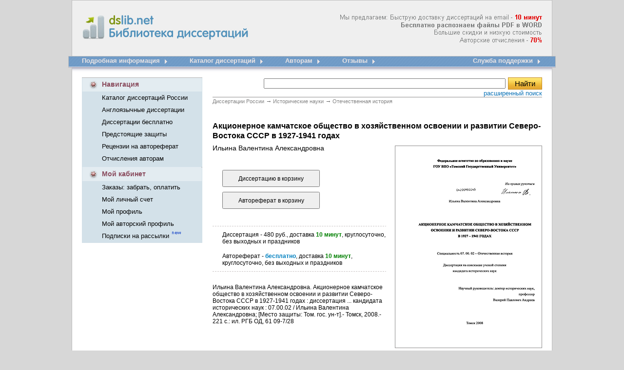

--- FILE ---
content_type: text/html; charset=cp1251
request_url: http://www.dslib.net/istoria-otechestva/akcionernoe-kamchatskoe-obwestvo-v-hozjajstvennom-osvoenii-i-razvitii-severo.html
body_size: 98752
content:
<!DOCTYPE HTML PUBLIC "-//W3C//DTD HTML 4.01 Transitional//EN" "http://www.w3.org/TR/html4/loose.dtd"><html> <head><title>Акционерное камчатское общество в хозяйственном освоении и развитии Северо-Востока СССР в 1927-1941 годах</title><meta name="description" content="Акционерное камчатское общество в хозяйственном освоении и развитии Северо-Востока СССР в 1927-1941 годах"><meta name="keywords" Content="годах Востока Камчатского освоением Северо Камчатке деятельностью дальнейшем промышленностью СССР работах экономического хозяйственного история развитии рыбного районами Советского исследованиях общество основными "><meta http-equiv=content-Type content="text/html; charset=windows-1251"><link rel="image_src" href="http://www.dslib.net/var/images/dslib.png"><link rel="publisher" href="//plus.google.com/115410743886644888238"><link type="text/css" href="/var/popup.css" rel="stylesheet" /><link rel="stylesheet" type="text/css" href="/var/dslib.css"><script src="/basket/basket.js"></script><script src="/var/common.js"></script><script src="/lib/JsHttpRequest/JsHttpRequest.js"></script> <script type="text/javascript" src="/var/window.js"></script><script type="text/javascript" src="/lib/overlib.js"> <-- overLIB (c) Erik Bosrup --></script><script type="text/javascript" src="https://apis.google.com/js/plusone.js">{lang: 'ru'}</script><!-- Global site tag (gtag.js) - Google Analytics --><script async src="https://www.googletagmanager.com/gtag/js?id=UA-12744469-3"></script><script type="text/javascript">  window.dataLayer = window.dataLayer || [];  function gtag(){dataLayer.push(arguments);}  gtag('js', new Date());  gtag('config', 'UA-12744469-3');</script></head><BODY bgColor=#d7d7d7 leftMargin=0 topMargin=0 MARGINHEIGHT="0" MARGINWIDTH="0"><table align="center" width="1000" height="100%" cellspacing="0" cellpadding="0" border="0"><tr>    <td   background="/var/images/dslib_01.gif"  width="28"  height="116"></td>    <td  background="/var/images/dslib_02.gif"   height="116">            <table width="944" height="100%" cellspacing="0" cellpadding="0" border="0"><tr>    <td width="361" valign="top"><div >    <a title="Электронная библиотека диссертаций и авторефератов России" href="/"><img src="/var/images/Library_dissertations.gif"  width="361" height="116" alt="Электронная библиотека диссертаций и авторефератов России" border="0" id="Library_dissertations"></a> <div  id="title">  <strong > dslib.net <br>       Библиотека диссертаций</strong> </div>     </div>    </td>    <td  width="583" align="right" class="new_diss_detali" background="/var/images/info.png">      </td></tr></table>       </td>    <td  background="/var/images/dslib_03.gif"  width="28"  height="116"></td></tr><tr>    <td  background="/var/images/dslib_04.gif"  width="28"  height="43"></td>    <td  background="/var/images/dslib_05.gif"   width="944"  height="43" valign="top"><table width="100%" height="43" cellspacing="0" cellpadding="0" border="0"><tr>    <td> <table height="43" cellspacing="0" cellpadding="0" border="0" align="left"><tr>    <td nowrap valign="top" class="menu_new_1" > <a title="Подробная информация доставки диссертационных работ" href="/">Подробная информация</a></td>      <td width="61" height="43"><a title="Подробная информация доставки диссертационных работ" href="/"><img src="/var/images/dslib_12.gif"  width="61" height="43" alt="" border="0"></a></td>  	<td nowrap valign="top" class="menu_new_1"> <a title="Электронный каталог диссертаций, все диссертации защищенные в России" href="/catalogue.html"> Каталог диссертаций</a></td>      <td width="61" height="43"><a title="Электронный каталог диссертаций, все диссертации защищенные в России" href="/catalogue.html"><img src="/var/images/dslib_12.gif"  width="61" height="43" alt="" border="0"></a></td>       <td nowrap valign="top" class="menu_new_1"> <a href="/otchislenija-avtoram-dissertacij.html" title="Отчисления авторам диссертаций">Авторам</a></td>      <td width="61" height="43"><a title="Отчисления авторам диссертаций" href="/otchislenija-avtoram-dissertacij.html"><img src="/var/images/dslib_12.gif"  width="61" height="43" alt="" border="0"></a></td>   	<td nowrap valign="top" class="menu_new_1"> <a href="/responses.html" title="Отзывы dslib.net - доставка диссертаций из РГБ">Отзывы</a></td>      <td width="61" height="43"><a title="зывы dslib.net - доставка диссертаций из РГБ" href="/responses.html"><img src="/var/images/dslib_12.gif"  width="61" height="43" alt="" border="0"></a></td>   		 </tr></table>        </td>     <td> <table  height="43" cellspacing="0" cellpadding="0" border="0" align="right"><tr>    <td nowrap valign="top"  class="menu_new_1" > <a title="Оставьте свой номер телефона, и менеджер Вам перезвонит" href="/support/">Служба поддержки</a> </td>       <td width="19" height="43" ><a title="Служба поддержки" href="/support/"><img src="/var/images/dslib_14.gif"  width="19" height="43" alt="" border="0"></a></td>  </tr></table>    		</td>  </tr></table>    </td>    <td  background="/var/images/dslib_06.gif"  width="28"  height="43"></td></tr><tr>    <td  background="/var/images/dslib_10.gif"  width="28"  ></td>    <td bgcolor="#FFFFFF" valign="top">                                      <table width="944" height="100%" cellspacing="0" cellpadding="0" border="0"><tr>    <td valign="top" width="247">               <table width="247" cellspacing="0" cellpadding="0" border="0"><tr>    <td  width="41" height="29"><img src="/var/images/dslib_16.gif"  width="41" height="29" alt="" border="0"></td>    <td background="/var/images/dslib_19.gif"  width="204"   class="new_kab_diss_2">Навигация</td>    <td  width="2" height="29" ><img src="/var/images/dslib_17.gif"  width="2" height="29" alt="" border="0"></td></tr><tr>    <td background="/var/images/dslib_18.gif"   width="41"></td>    <td  background="/var/images/dslib_18.gif"  width="204">    <table height="100" cellspacing="0" cellpadding="0" border="0"><tr><td  class="new_kab_diss" nowrap height="25"><a href="/catalogue.html" title="Каталог диссертаций России">Каталог диссертаций России</a> </td></tr><tr><td  class="new_kab_diss" nowrap  height="25" ><a href="/anglijskie-dissertacii.html" title="Доставка англоязычных диссертационных работ">Англоязычные диссертации</a></td></tr><tr><td  class="new_kab_diss" nowrap  height="25" ><a href="/dissertacii-avtoreferaty-besplatno.html" title="Скачать диссертации и авторефераты бесплатно">Диссертации бесплатно</a></td></tr><tr><td  class="new_kab_diss" nowrap  height="25" ><a href="/predstojawie-zawity-dissertacij.html" title="Предстоящие защиты диссертаций">Предстоящие защиты </a></td></tr><tr><td  class="new_kab_diss" nowrap  height="25" ><a href="/recenzii-otzyvy-na-avtoreferat-dissertacii.html" title="Рецензии, отзывы на автореферат от научных рецензентов">Рецензии на автореферат </a></td></tr><tr><td  class="new_kab_diss" nowrap  height="25" ><a href="/otchislenija-avtoram-dissertacij.html" title="Отчисления авторам диссертационных работ">Отчисления авторам  </a></td></tr></table>        </td>    <td  background="/var/images/dslib_18.gif"  width="2"></td></tr><tr>    <td colspan="3" height="5"  background="/var/images/dslib_18.gif" ></td></tr></table>   <table width="247" cellspacing="0" cellpadding="0" border="0"><tr>    <td  width="41" height="29"><img src="/var/images/dslib_22.gif"  width="41" height="29" alt="" border="0"></td>    <td background="/var/images/dslib_21.gif"  width="204"   class="new_kab_diss_2"><a href="/orders/" title="Мой кабинет">Мой кабинет</a></td>    <td  width="2" height="29" ><img src="/var/images/dslib_17.gif"  width="2" height="29" alt="" border="0"></td></tr><tr>    <td background="/var/images/dslib_18.gif"   width="41"></td>    <td  background="/var/images/dslib_18.gif"  width="204">    <table height="75" cellspacing="0" cellpadding="0" border="0"><tr><td  class="new_kab_diss" nowrap  height="25"><a href="/orders/" title="Забрать заказ, оплатить, изменить способ оплаты, проверить статус заказа">Заказы: забрать, оплатить </a></td></tr><tr><td  class="new_kab_diss" nowrap height="25"><a href="/orders/?action=a_info" title="Мой личный счет">Мой личный счет</a> </td></tr><tr><td  class="new_kab_diss" nowrap  height="25" ><a href="/orders/?action=c_edit" title="Редактировать личную информацию">Мой профиль</a></td></tr><tr><td  class="new_kab_diss" nowrap  height="25" ><a href="/author/" title="Мой авторский профиль">Мой авторский профиль</a></td></tr><tr><td  class="new_kab_diss" nowrap  height="25" ><a href="/subs/" title="Управление подписками: предстоящие защиты, поступление новых работ, акции и новости">Подписки на рассылки </a> <img src="/var/images/new.gif"  width="22" height="13" alt="" border="0"></td></tr></table>    </td>    <td  background="/var/images/dslib_18.gif"  width="2"></td></tr><tr>    <td colspan="3" height="2"  background="/var/images/dslib_18.gif" ></td></tr></table>  	<div id="b_info"></div>     <br><div id="like_div" style="display: none;"><script type="text/javascript" src="/var/openapi.js?20"></script><table width="247" cellspacing="0" cellpadding="0" border="0"><tr>    <td  width="2" height="30" ><img src="/var/images/dslib_24.gif"  width="2" height="30" alt="" border="0"></td>    <td background="/var/images/dslib_25.gif"  width="243"   class="new_kab_diss_2"><table cellspacing="0"  width="100%" cellpadding="0" border="0"><tr>    <td  width="41" height="30"> <img src="/var/images/dslib_33.gif"  width="41" height="30" alt="" border="0"></td>    <td class="new_kab_diss_2"><a href="/responses.html" title="Отзывы dslib.ru - доставка диссертаций из РГБ"> А Вам нравится?</a></td></tr></table>     </td>    <td  width="2" height="30" ><img src="/var/images/dslib_26.gif"  width="2" height="30" alt="" border="0"></td></tr><tr>    <td background="/var/images/dslib_31.gif"  width="2" ></td>    <td background="/var/images/dslib_27.gif"  width="243"  >    <table  width="220" cellspacing="0" cellpadding="0" border="0" align="center" ><tr>    <td   style="padding-top:15px; padding-left:10px;">	<div id="vk_like"></div>    </td></tr><tr>    <td style="padding-top:5px; padding-left:10px;">	<div id="fb_like"></div>    </td></tr><tr>    <td style="padding-bottom:7px; padding-left:10px; padding-top:5px; font-size: 12px;">        <div id="mr_like"></div>    </td></tr></table>    </td>    <td background="/var/images/dslib_32.gif"  width="2"  ></td></tr><tr>    <td  width="2" height="2" ><img src="/var/images/dslib_28.gif"  width="2" height="2" alt="" border="0"></td>    <td background="/var/images/dslib_29.gif"  width="243"   class="new_kab_diss_2"></td>    <td  width="2" height="2" ><img src="/var/images/dslib_30.gif"  width="2" height="2" alt="" border="0"></td></tr></table></div> <div id="c_form"></div>  <div id="news"></div>   <br><br></td>    <td valign="top" width="697">        <table cellspacing="0" cellpadding="0" border="0"><tr>    <td align="right">            <table cellspacing="0" cellpadding="0" border="0" width="97%"><tr>    <td align="center" ><noscript><font color="#e30909" size="+1"><b>Для нормальной работы сайта необходимо включить JavaScript</b></font><br><br></noscript>  </td></tr></table>             </td>  </tr><tr>    <td><table cellspacing="0" cellpadding="0" width="97%" style="BORDER-BOTTOM: #8e8d8d 1px solid;  BORDER-COLLAPSE: collapse;" align="right"><tr>        <td valign="top" height="40">    <table  border="0"  align="right"  cellspacing="0" cellpadding="0" ><form name="search" action="/search/" method="get"  style="margin-top: 0; margin-bottom: 0;"><tr><td ><input  size="60"  name="query" type="text" value=""></td><td width="75" align="right"> <input class="search_diss" onClick="search_ext_save('form_search_ext'); return true" type="submit" value="Найти"></form></td> </tr><tr><td colspan="2" ><table align="right" cellspacing="0" cellpadding="0" border="0"><tr>    <td class="new_registracia_diss a"><a onClick="search_ext_load('div_search_ext'); return false" href="javascript:void(0)">расширенный поиск</a></td></tr></table></td> </tr><tr><td colspan="2" >    <div style="background-color: #FEFDE2; width:400px; padding:8px; border:1px solid #CCCCCC; display: none; z-index: 100;" id="div_search_ext">    </div>        </td></tr></table>        </td></tr></table> </td>  </tr><tr>    <td align="right">      <table cellspacing="0" cellpadding="0" border="0" width="97%"><tr>    <td align="center" ><div id="div_msg"></div></td></tr></table>                 </td>  </tr><tr>    <td  width="697">         <div id="container" >        <table width="97%"  cellspacing="0" cellpadding="0" border="0"  align="right" ><tr><td>    <div class="breadcrumbs">	<span itemscope itemtype="http://data-vocabulary.org/Breadcrumb">	<a href="/"  itemprop="url"><span itemprop="title">Диссертации России</span></a> <em> &rarr;</em></span>		<span itemscope itemtype="http://data-vocabulary.org/Breadcrumb"><a href="/nauka-historia.html"  itemprop="url"><span itemprop="title">Исторические науки</span></a> <em> &rarr;</em></span>	<span itemscope itemtype="http://data-vocabulary.org/Breadcrumb"><a href="/istoria-otechestva.html"  itemprop="url"><span itemprop="title">Отечественная история</span></a></span></div>        <div id="content_Text">    <h1>Акционерное камчатское общество в хозяйственном освоении и развитии Северо-Востока СССР в 1927-1941 годах <span class="author_title"> Ильина Валентина Александровна</span></h1>	<div id="content_Text_Img_Wrapper">	                  	    <div id="div_cover_canvas"></div>	    <div id="div_cover" style="height:414px; margin-bottom:30px;">                <div style="position:relative">		    <div style="position:absolute; 	right:0px; 	top:-50px;">			<a href="/i/b/3344/291569.png" width=300 height=414 num="1" id="img_cover" target="_blank"><img src='/i/s/3177/291569.png' style="width: 300px; height: 414px;"  title="Акционерное камчатское общество в хозяйственном освоении и развитии Северо-Востока СССР в 1927-1941 годах" alt="Акционерное камчатское общество в хозяйственном освоении и развитии Северо-Востока СССР в 1927-1941 годах"></a>			<script type="text/javascript" src="/var/carousel.js"></script>                        <div class="container_ico">				<a ><img id="prev" class="prev_butt" style="border:0px;" alt="<" src="/var/images/back_image.png"></a>				<div class="container">					<div id="absolute">										    <a id="img1" class="img_link" href="/i/d/3963/291569/450/1.png" num="1"><img class="img" src="/i/d/3963/291569/60/1.png" title="Акционерное камчатское общество в хозяйственном освоении и развитии Северо-Востока СССР в 1927-1941 годах" alt="Акционерное камчатское общество в хозяйственном освоении и развитии Северо-Востока СССР в 1927-1941 годах"></a>										    <a id="img2" class="img_link" href="/i/d/3963/291569/450/2.png" num="2"><img class="img" src="/i/d/3963/291569/60/2.png" title="Акционерное камчатское общество в хозяйственном освоении и развитии Северо-Востока СССР в 1927-1941 годах" alt="Акционерное камчатское общество в хозяйственном освоении и развитии Северо-Востока СССР в 1927-1941 годах"></a>										    <a id="img3" class="img_link" href="/i/d/3963/291569/450/3.png" num="3"><img class="img" src="/i/d/3963/291569/60/3.png" title="Акционерное камчатское общество в хозяйственном освоении и развитии Северо-Востока СССР в 1927-1941 годах" alt="Акционерное камчатское общество в хозяйственном освоении и развитии Северо-Востока СССР в 1927-1941 годах"></a>										    <a id="img4" class="img_link" href="/i/d/3963/291569/450/4.png" num="4"><img class="img" src="/i/d/3963/291569/60/4.png" title="Акционерное камчатское общество в хозяйственном освоении и развитии Северо-Востока СССР в 1927-1941 годах" alt="Акционерное камчатское общество в хозяйственном освоении и развитии Северо-Востока СССР в 1927-1941 годах"></a>										    <a id="img5" class="img_link" href="/i/d/3963/291569/450/5.png" num="5"><img class="img" src="/i/d/3963/291569/60/5.png" title="Акционерное камчатское общество в хозяйственном освоении и развитии Северо-Востока СССР в 1927-1941 годах" alt="Акционерное камчатское общество в хозяйственном освоении и развитии Северо-Востока СССР в 1927-1941 годах"></a>										</div>				</div>				<a><img id="next"  class="prev_butt" style="border:0px;"  alt=">" src="/var/images/next_image.png"></a>			</div>			<script>img_init();</script>		    </div>		</div>	    </div>		</div>	    <div id="content_Text_Order" >                <div id="div_order_form">            <form id="order_form" enctype="multipart/form-data" onSubmit="return false" method="post">        <input type="hidden" name="item_id" value="291569">        <input type="hidden" name="item_name" value="Ильина Валентина Александровна. Акционерное камчатское общество в хозяйственном освоении и развитии Северо-Востока СССР в 1927-1941 годах">            <input type="hidden" name="item_content" value="Ильина Валентина Александровна. Акционерное камчатское общество в хозяйственном освоении и развитии Северо-Востока СССР в 1927-1941 годах : диссертация ... кандидата исторических наук : 07.00.02 / Ильина Валентина Александровна; [Место защиты: Том. гос. ун-т].- Томск, 2008.- 221 с.: ил. РГБ ОД, 61 09-7/28">            <input type="hidden" name="item_year" value="2008">			<input type="hidden" name="item_dtime" value="доставка 10 минут">		    <input type="hidden" name="item_type" value="D">	        <input type="hidden" name="item_url" value="/istoria-otechestva/akcionernoe-kamchatskoe-obwestvo-v-hozjajstvennom-osvoenii-i-razvitii-severo.html">        <input name='item_add' type="submit"   value="Диссертацию в корзину" onClick="b_add(document.getElementById('order_form'))">        </form>             	<form id="order_aref_form" enctype="multipart/form-data" onSubmit="return false" method="post">        <input type="hidden" name="item_id" value="291569">        <input type="hidden" name="item_name" value="Ильина Валентина Александровна. Акционерное камчатское общество в хозяйственном освоении и развитии Северо-Востока СССР в 1927-1941 годах">	<input type="hidden" name="item_content" value="Ильина Валентина Александровна. Акционерное камчатское общество в хозяйственном освоении и развитии Северо-Востока СССР в 1927-1941 годах, Автореферат">	<input type="hidden" name="item_year" value="2008">			<input type="hidden" name="item_dtime" value="доставка 10 минут">		    <input type="hidden" name="item_type" value="A">		    <input type="hidden" name="item_open" value="t">	        <input type="hidden" name="item_url" value="/istoria-otechestva/akcionernoe-kamchatskoe-obwestvo-v-hozjajstvennom-osvoenii-i-razvitii-severo.html">        <input name='item_add' type="submit" value="Автореферат в корзину" onClick="b_add(document.getElementById('order_aref_form'))">        </form>         </div>      	 	<p id="info1"  onmouseover="return overlib('<center>480 руб. | 150 грн. | 7,5 долл.</center>', MOUSEOFF, FGCOLOR, '#FFFFCC',BGCOLOR, '#393939');" onMouseOut="return nd();"> 		Диссертация - 480 руб., доставка <span class="content_Text_Order_info_min"><strong>10 минут</strong></span>, круглосуточно, без выходных и праздников	    </p>	    <div id="share"></div>	        		   <p  id="info2"> Автореферат - <span class="content_Text_Order_info_free"><strong>бесплатно</strong></span>, доставка <span class="content_Text_Order_info_min"><strong>10 минут</strong></span>, круглосуточно, без выходных и праздников</p>	       <p id="description">Ильина Валентина Александровна. Акционерное камчатское общество в хозяйственном освоении и развитии Северо-Востока СССР в 1927-1941 годах : диссертация ... кандидата исторических наук : 07.00.02 / Ильина Валентина Александровна; [Место защиты: Том. гос. ун-т].- Томск, 2008.- 221 с.: ил. РГБ ОД, 61 09-7/28</p><div style=" padding:10px 0px;"><!--<table cellpadding="0" cellspacing="0" border="0"><tr><td> <g:plusone size="medium"></g:plusone>      </td><td><script type="text/javascript" src="//yandex.st/share/share.js" charset="utf-8"></script><font size="-1"><div class="yashare-auto-init" data-yashareL10n="ru" data-yashareType="button" data-yashareQuickServices="yaru,vkontakte,facebook,twitter,odnoklassniki,lj"></div>   </font>                                    </td></tr></table>      -->                                                                                                    </div>                         </div>		 	  <div class="clear"></div><div class="text">    <p class="hc">Содержание к диссертации</p>    	<p>Введение</p>	        <p class="glava">Глава I. <strong>Проблемы хозяйственного освоения Северо-Востока России и создание Государственного Акционерного Камчатского Общества</strong> 30</p><p>1.1. Особенности экономического освоения Охотско-Камчатского края к началу 1920-х годов 30</p><p>1.2. Образование Акционерного Камчатского Общества, структура и кадры организации 58</p><p class="glava">Глава 2. <strong>Акционерное Камчатское Общество как инструмент освоения Северо-Востока в 1927 -1941 гг</strong> . 92</p><p>2.1. Научно-экспедиционная деятельность Акционерного Камчатского Общества: цели, содержание, результаты 92</p><p>2.2. Формирование основ рыбохозяйственного комплекса на Камчатке в 1927-1933 гг . 115</p><p>2.3 Акционерное Камчатское Общество в рыбопромышленном освоении территории в 1934 - 1941 годах 115</p><p>Заключение 169</p><p>Список источников и литературы</p>    <ul class="cont_diss"><li class="cont_diss_id"><a href="#2915691">Особенности экономического освоения Охотско-Камчатского края к началу 1920-х годов</a></li><li class="cont_diss_id"><a href="#2915692">Образование Акционерного Камчатского Общества, структура и кадры организации</a></li><li class="cont_diss_id"><a href="#2915693">Формирование основ рыбохозяйственного комплекса на Камчатке в 1927-1933 гг</a></li><li class="cont_diss_id"><a href="#2915694">Акционерное Камчатское Общество в рыбопромышленном освоении территории в 1934 - 1941 годах</a></li></ul>    	<p class="hc">Введение к работе		<p><b>Актуальность темы исследования. </b>В результате радикальных экономических реформ 1990-х годов прежняя локомотивная, всеохватывающая и монопольная функция государства в освоении Севера оказалась утраченной. Наряду с ним теперь в этом процессе участвуют транснациональные корпорации, частные фирмы, малый бизнес, коренные народы Севера. Многосубъектность участников процесса освоения, преследование ими разных целей является абсолютно новыми его сущностными характеристиками. Следствием рыночных реалий и ухода государства из жизнеобеспечивающих отраслей - стала принципиальная неустойчивость процесса освоения, его дезинтеграция на множество слабо связанных очагов и компонентов, нарастание многочисленных внутренних диспропорций.</p><p>В настоящее время ситуация изменяется. Россия вновь возвращается на Северо-Восток, геополитическое положение, и разнообразные ресурсы которого, могут стать одним из источников устойчивого развития российской экономики . Поэтому задача восстановления целостности, управляемости процесса освоения, консолидации интересов всех его субъектов выдвигается как одна из приоритетных. Ее решение обозначается на путях усиления роли государства, но уже не в качестве монопольного участника освоения, что было характерно для плановой модели, а как важнейшего регулятора этого процесса. При этом сам процесс освоения из хозяйственного должен превратится в социально-экономический .</p><p>В связи с этим, возникает настоятельная необходимость обобщения предшествующего опыта экономического освоения северных территорий. Обращение к истории Акционерного Камчатского общества (АКО) - мощной</p><p><sup>1</SUP> Истомин А. В., Павлов К. В. Организационно-экономические проблемы ресурсопользования на Севере России.// Ресурсы регионов России. -2005.- №6.- С.21-33.</p><p>Стенограмма встречи Президента Российской Федерации Д. А. Медведева с губернатором Камчатского Края А. А. Кузьмицким. // Камчатский край. 2008.26 сент.</p><p>государственной структуре, положившей начало хозяйственному освоению Северо-Востока, несомненно, актуально.</p><p><b>Степень изученности темы. </b>На основе анализа опубликованной литературы можно условно выделить два периода в изучении проблемы: первый -советский, второй - постсоветский. Критериями данной периодизации выступают произошедшая на рубеже 1980 - 1990-х гг. смена парадигмы в отечественной исторической науке. Начальный этап изучения темы (середина 1920-х - конец 1930-х гг.) характеризуется накоплением фактического материала. Первыми исследователями были экономисты, партийные работники, руководители рыбной промышленности, ученые, журналисты, краеведы. Несомненным достоинством этих публикаций является то, что, авторы, будучи причастными, к работе Общества, зафиксировали массу фактов и событий. Показывая многоплановую деятельность АКО, выделили ряд проблем, в процессе начавшегося освоения . Но, создавая свои очерки по «горячим следам», авторами многое было представлено в лучшем свете.</p><p>Одним из первых исследований, по деятельности Акционерного Камчатского общества на Северо-Востоке, можно считать работу М. А. Сергеева -работника АКО, ставшего впоследствии крупным ученым - географом и этнографом. В своей работе «Народное хозяйство Камчатского края», на основе анализа статистических данных автор предпринял достаточно удачную попытку комплексного показа деятельности АКО по освоению и развитию Охотско-Камчатского края в период первой и начавшейся второй пятилеток. В монографии представлены основные направления деятельности АКО, объективные трудности пионерного, промышленного строительства в условиях Камчатки, первые итоги</p><p><sup>3</SUP> Канторович В. Советская Камчатка // Наши достижения. - 1930. - № 1. - С. 14 - 20; С. В. Работа АКО в Анадырском крае // Советский Север. - 1931. - №6. - С. 69 - 75; Н. Д. Экспортная работа АКО // Наша внешняя торговля. -1931.-№10-11.-С. 23-34; Гречишкин Л. А. Нефть на Камчатке // За индустриализацию Советского Востока. - 1932. - №2. - С. 176 - 180; Копачелли. Сельское хозяйство Камчатского округа // Советский Север. - 1932. - №1-2. - С. 101 - 108; И. К. Краткие итоги работ рыбоводной экспедиции на реке Камчатке в 1930 году. // Рыбное хозяйство Дальнего Востока. — 1931. — №1 - 2. - С.45 - 49; За большевистскую самокритику и большевистскую путину // Дальневосточный партработник. - 1931. - №5 - 7. - С. 64 - 66; Адамович И. Некоторые итоги работы Акционерного Камчатского общества // Тихоокеанский коммунист. - 1935. - №1 . - С. 22 - 28; Кример Ф. АКО // Советская Арктика. - 1936. - №5. - С. 53 - 60 и др.</p><p>начавшегося освоения территории к середине 1930-х годов . Тем не менее, при ее использовании необходимо учитывать жестко заданные требования партийно-государственных органов к составлению экономико-географических описаний . Дальневосточные территории должны были предстать в научном обзоре или статье советскими районами и областями, в которых успешно осуществляются социалистическая индустриализация, коллективизация, а также ленинско-сталинская национальная политика. Выводы М. А. Сергеева о создании на Камчатке к 1931 году громадного промышленного хозяйства с мастерскими, фабриками, заводами, сложными комбинатами, совхозами и колхозами</p><p>соответствовали политически заданной оценке, но не отражали реальной картины</p><p><b>6 </b><b><sub>0</SUB></b><b> </b><b>~</b></p><p>хозяйственного освоения . В сороковые годы, в связи с начавшейся войной,</p><p>отмечается угасание научного интереса к данной теме.</p><p>Середина 1950-х - конец 1980-х гг. представляет собой переход от</p><p>практического подхода к научному осмыслению проблемы. Он был обусловлен</p><p>целым рядом взаимосвязанных, хотя и разных причин политического и</p><p>экономического порядка. Среди них вызванная решениями XX съезда КПСС</p><p>либерализация политического режима, составной частью которой стало</p><p>раскрепощение духовной жизни страны, оживление исторической науки. Именно</p><p>в этот период произошло возрастание интереса историков к прошлому регионов</p><p>Советского Союза. Проведение в 1957 году экономической реформы, образование</p><p>совнархозов, как центров новых экономических районов, предопределило</p><p>обращение к теме промышленного освоения и развития северных территорий в</p><p>первую очередь экономистов, географов, демографов. В работах С. В. Славина,</p><p>Б.Ф. Шапалина, Д. Д. Москвина, Л. Л. Рыбаковского получили освещение</p><p>вопросы организации управления промышленностью, развития отдельных</p><p><sup>4</SUP> Сергеев М. А. Народное хозяйство Камчатского края. - М.- Л., 1936.</p><p>Материалы к экономико-географическому изучению Дальневосточного края. - Л., 1935. - С. 11. <sup>6</SUP> Сергеев М. А. Советская Камчатка. -М. - Л, 1932. - С. 253.</p><p>отраслей, формирования трудовых ресурсов в северных и дальневосточных</p><p>территориях .</p><p>Первыми из историков приступили к дальневосточной тематике томские<br> ученые. В значительной мере это было связано с размещением в Томске<br> Центрального государственного архива РСФСР Дальнего Востока. Под<br> руководством профессора И. М. Разгона в Томском Государственном</p><p>университете складываются три направления в исследованиях - установление<br> советской власти на Камчатке, борьба с иностранной экспансией, а также судьбы<br> коренных малочисленных народов в условиях социально-экономических<br> преобразований 1920-х - начала 1930-х годов. В монографиях B.C.</p><p>Флерова, С.С. Григорцевича, В.А. Зибарева была дана подробная характеристика социально-экономического и политического положения территорий Северо-Востока в преддверии форсированной модернизации .</p><p>Организация в 1971 году во Владивостоке института истории, археологии и этнографии народов Дальнего Востока (ИИАЭНДВ) положила начало становлению исторических исследований в регионе. Тема хозяйственного освоения районов Дальнего Востока в годы первых пятилеток стала одной из основных для нового центра. Под руководством доктора исторических наук А. И. Крушанова на протяжении 1970-х гг. были подготовлены первые сборники статей, документов, в которых представлена общая хроника социалистического</p><p>Шапалин Б. Ф. Основные вопросы развития транспорта Камчатской области с ее хозяйственным освоением: автореф. дис. ... канд. геогр. наук. - М., 1954; Славин С. В. Северо-Восток Советского Союза как новый формирующийся район. - М., 1958; Москвин Д. Д. Проблемы населения и трудовых ресурсов Северо-Востока СССР (на примере Камчатского экономического района): автореф. дис. ... канд. эк. наук. - М., 1959; Славин С. В. Промышленное и транспортное освоение Севера СССР. - М., 1961; Сырьевые ресурсы Камчатской области. Материалы выездной сессии Комиссии по проблемам Севера в 1957 г - М., 1961; Северо-Восточный экономический район. - Магадан, 1965; Рыбаковский Л. Л. Воспроизводство трудовых ресурсов Дальнего Востока. - М., 1969; Он же. Народонаселение Дальнего Востока за 100 лет. -М., 1969.</p><p>Флеров В. С. Строительство советской власти и борьба с иностранной экспансией на Камчатке 1922 -1926 гг - Томск, 1964; Он же. Дальний Восток в период восстановления народного хозяйства. Т.1. -Томск, 1973; Григорцевич С. С. Дальневосточная политика империалистических держав в 1906 - 1917 гг - Томск, 1965; Зибарев В. А. Советское строительство у малых народностей Севера (1917 - 1932 гг). -Томск, 1968.</p><p>строительства на Дальнем Востоке и подведены его итоги . Исторические аспекты освоения и хозяйственного развития районов Северо-Востока были включены в общий анализ проблем индустриализации Дальнего Востока, но из за малочисленности кадров профессиональных историков они не изучались.</p><p>В связи с этим необходимо особо отметить вклад исследователя Г. А. Унпелева, в работах которого выделена роль АКО и Дальстроя в пионерном промышленном освоении районов Северо-Востока. Несмотря на то, что свои работы автор посвятил деятельности Коммунистической партии по руководству народным хозяйством региона, в них на основе глубокого анализа опубликованных документов и новых архивных источников показаны специфические особенности социалистической индустриализации на Дальнем Востоке . Монографии Г. А. Унпелева выделяются тщательно отобранными фактами из истории формирования основных отраслей хозяйства ДВК (рыбной, горной, лесной). Необходимо отметить объективность монографий. Автор указал на ошибки, которые допускались партийными органами при руководстве складывающейся государственной рыбной промышленностью. Непродуманное планирование, отмечает Г. А. Унпелев, оборачивалось низким качеством продукции, значительными потерями, отставанием жилищно-коммунального строительства от роста населения, что в целом «... отрицательно сказывалось на дальнейшем промышленном развитии полуострова» . Вышедший в свет в 1979 году сборник «История социалистического строительства на Камчатке» был посвящен социально-экономическим преобразованиям у коренных народов</p><p>Крушанов А. И. Октябрь на Дальнем Востоке. - Владивосток, 1971; Кузаков К. Г. Ожившая тундра. Социализм и судьбы народов Севера Дальнего Востока. - Владивосток, 1973; Мандрик А. Т. Страницы истории советской рыбной промышленности Дальнего Востока. - Владивосток, 1974; Деятельность Коммунистической партии Советского Союза по развитию производительных сил и укреплению обороноспособности Дальнего Востока, сб. ст. / отв. ред. А.И. Крушанов. - Владивосток, 1976; Из истории коллективизации сельского хозяйства Дальнего Востока (1927 - 1937 гг) / сб. документов / отв. ред. Ф. Ф. Таталин. - Хабаровск, 1979; Культурное строительство на Дальнем Востоке (1917 -1941 гг): Документы и материалы / общ. ред. М. П. Кима. - Владивосток, 1982 и др.</p><p>Унпелев Г. А. Социалистическая индустриализация Дальнего Востока (1928 - 1932 гг) -Владивосток, 1972; Он же. Завершение социалистической реконструкции промышленности Дальнего Востока 1933 - 1937 гг - Владивосток, 1975; Он же. Он же. Рыбная промышленность Дальнего</p><p>Востока в годы предвоенных пятилеток: автореф. дисс канд. ист. наук. -Владивосток, 1977.</p><p>Унпелев Г. А. Социалистическая индустриализация Дальнего Востока... С.265.</p><p>Камчатки в годы предвоенных пятилеток . В статьях обобщался положительный опыт социалистического строительства и национальной политики. Эпизоды истории промышленного освоения нашли лишь косвенное отражение в единственной статье Г.А. Унпелева «Деятельность Камчатской областной парторганизации по индустриализации Камчатки в годы второй пятилетки».</p><p>Определенный вклад в освещение темы хозяйственного освоения Охотско-Камчатского края в эти годы внесли советские партийные работники Камчатки и краеведы . Их очерки написаны на основе данных периодической печати, воспоминаний и отчасти архивных материалов. Наиболее информативными публикациями стала серия статей Ю. М. Колесника, в которых он показал основные этапы развития отечественной рыбной промышленности на Камчатке, и роль АКО в этом процессе . Собранный материал, а также его интерпретация служат хорошей исходной базой для новых попыток осмысления данной проблематики.</p><p>В конце 1980-х начале 1990-х годов начался второй период в изучении рассматриваемой темы. В это время был существенно расширен доступ историков в архивохранилища, а также усилен инструментарий исторической науки, что позволило иначе взглянуть на уже изученные проблемы. К концу 1990-х годов исследователям удалось создать более объективную картину индустриального развития СССР в годы сталинских пятилеток . Анализируя путь, пройденный</p><p>История социалистического строительства на Камчатке: сб. ст. / отв. ред. А. И. Крушанов. -Владивосток, 1979.</p><p><sup>13</SUP> Криворучко С. АКО // Камчатская правда. 1960. 8окт; Кашинцев Б. П. Камчатка - край перспективный. - Петропавловск-Камчатский, 1973; Ларькин В. Г. Из истории социалистического строительства на Камчатке (1923 - 1940 гг) // Краеведческие записки. - Петропавловск-Камчатский. -1974-Вьш. 5 и др.</p><p>Колесник Ю. М. Деятельность АКО по развитию рыбной промышленности в первой пятилетке // Краеведческие записки. - Петропавловск-Камчатский, 1970. - С. 41 - 49; Он же. Из истории Акционерного Камчатского общества (1927 - 1945 гг) // Краеведческие записки. - Петропавловск-Камчатский, 1971. - Вьш. 2. - С. 111 - 112; Он же. Возникновение и начальный период развития государственной рыбной промышленности на Камчатке // Краеведческие записки. - Петропавловск-Камчатский, 1973. - Вып. 4. - С. 42 - 49.</p><p>См. напр.: Кудров В. М. Советская экономика в ретроспективе. Опыт переосмысления. - М., 1997; Индустриализация Советского Союза: Новые документы. Новые факты. Новые подходы. - М., 1997. Ч.1.; Вишневский А. Г. Серп и рубль. Консервативная модернизация в СССР. - М., 1998;</p><p>историками, изучавшими социалистическую экономику, профессор Н. А. Грик отмечает, то, что к середине 1990-х годов работы медленно и постепенно освобождались от прежней нетерпимости, жесткой критики советской хозяйственной системы. Но более основательно в этот период был исследован нэп, чем экономическая природа первых пятилеток. Современная российская историография только начинает складываться .</p><p>Изучение проблемы шло и на региональном уровне. Учеными Владивостока, Магадана, Хабаровска, Сахалина в сотрудничестве с родственными институтами Новосибирска и Екатеринбурга, а так же историческими архивами Владивостока и Южно-Сахалинска был проведен ряд научных конференций, посвященных общим проблемам освоения восточных районов страны. В ходе обсуждений и дискуссий была выработана новая концепция истории Дальнего Востока XX века, а также выделены малоизученные вопросы и темы, подвергавшиеся значительной фальсификации в советский период. Среди них: длительное использование иностранного капитала в концессионной форме для развития экономики региона, коллективизации и ее последствия для дальневосточной деревни, политические репрессии 1930-х годов . На протяжении 1990-х годов коллективом сотрудников ИИАЭНДВ по этим проблемам были выполнены исследования, на основании которых подготовлены серия статей и монографий .</p><p>Индустриализация: исторический опыт и современность. Сб. статей / Под ред. Н. С. Бабинцевой, Н. П. Кузнецовой, К. Рихтера. - СПб., 1998 и др.</p><p>Грик Н. А. Советская экономическая политика в 1921- 1933 гг.: (Критический анализ).- Томск, 2002.- С. 42-43. <sup>17</SUP> См.: Россия и АТР. - 1995. - №2.</p><p>Мандрик А. Т. История рыбной промышленности российского Дальнего Востока (50-е годы ХУЛ в. - 20-е годы XX века). - Владивосток, 1994; Чернолуцкая Е. Н. Принудительные миграции на советском Дальнем Востоке в сталинский период // Вестник ДВО РАН- 1995. - №6. - С.71 - 80; Ткачева Г. А. Контингент ГУЛАГа - «землепроходцы». Освоение Дальнего Востока России в 20-30-е годы XX века // Россия и АТР. - 1997. - №4. - С.58 - 71; Марьясова Н. В. Иностранный капитал на Дальнем Востоке России в 20-30-е гг - Владивосток, 2000; Ткачева Г. А. Демографическая ситуация на Дальнем Востоке России в 20-30-е годы XX века. - Владивосток, 2000; История Дальнего Востока (1923 - 1941 гг).- Владивосток, 2002; Медведева Л. М. Развитие транспорта и его роль в освоении Дальнего Востока СССР (20-30-е годы XX века).- Владивосток, 2002; Лыкова Е. А., Проскурина Л. И. Деревня российского Дальнего Востока в 20-30-е годы XX века. - Владивосток, 2004 и др.</p><p>Историки продолжали работу по сложившимся направлениям, но уже с новых позиций. Итогом многолетней работы А.Т. Мандрика по изучению дальневосточной рыбной промышленности стала обобщающая монография «История рыбной промышленности российского Дальнего Востока (1927 - 1940 гг.)». В работе получило отражение социально-экономическое развитие одной из основных отраслей дальневосточной экономики. Автор впервые привел цифры по суммам экспортных поступлений, от реализации рыбной продукции советских дальневосточных рыбоконсервных заводов. В работе дана оценка деятельности дальневосточных рыбных трестов и АКО, как организации, положившей начало становлению государственной рыбной промышленности на Камчатке .</p><p>В постсоветском периоде, благодаря открытию ранее недоступных секретных архивных фондов, началось более глубокое изучение специфических форм и методов освоения Северо-Востока СССР. Исследователями А. Н. Пилясовым, С. И. Бояковой, А. И. Широковым, И. Д. Бацаевым, К. Б. Николаевым, А.С. Навасардовым, В. Г. Зеляком впервые была представлена и глубоко проанализирована деятельность интегральных комбинатов по промышленному освоению заполярных и северо-восточных территорий СССР. Авторы подробно рассмотрели причины создания и этапы становления комбинатов, их место в системе органов государственного управления, основные направления деятельности, итоги форсированного освоения территорий в экономическом и социальном аспектах. Выводы, полученные магаданскими историками при изучении Дальстроя, позволяют существенно расширить представление об источниках индустриализации в СССР. Исследователи впервые показали широкие масштабы принудительного труда подневольных «спецконтингентов», используемых в освоении районов Крайнего Северо-Востока. По итогам проведенных изысканий, были опубликованы сборники документов, монографии, написаны диссертации, которые создают более полную</p><p>Мандрик А. Т. История рыбной промышленности российского Дальнего Востока (1927 - 1940 гг). -Владивосток, 2000.</p><p>картину промышленного освоения Заполярья и Северо-Востока в 1930 - 1940-е</p><p>В работах магаданских историков, частично получила отражение деятельность АКО. Так в монографии А. Н. Исакова, рассмотрена ведомственная торговля, как одна из составных частей общей системы снабжения и распределения, созданной советским правительством для обеспечения населения</p><p>Северо-Востока . Причастность АКО к формированию сельскохозяйственного сектора Камчатки представлена в исследовании историка И. Д. Бадаева «Сельское и промысловое хозяйство Северо-Востока России 1929 - 1953 гг.». Автор, используя архивные материалы, показал экономическую необходимость создания собственной сельскохозяйственной базы в центральных и южных районах полуострова, в связи с начавшимся промышленным освоением. Отличительной чертой процесса, являлось то, что сельское хозяйство, как отрасль экономики,</p><p>создавалось сразу на социалистической основе в форме совхозов и колхозов . Из современных камчатских исследователей необходимо отметить работы С. В. Гаврилова, в которых предметом изучения выступает история рыбной промышленности полуострова на рубеже XIX - XX и XX веков, а также история морского флота Камчатского края в указанный период. Несомненным достоинством данных работ является широкий круг источников, привлеченных</p><p>Боякова С. И. Главсевморпуть в освоении и развитии Севера Якутии 1932 - 1941 гг - Новосибирск, 1995; Пилясов А. Н. Закономерности и особенности освоения Северо-Востока России (ретроспектива и прогноз) - Магадан, 1996; Широков А. И. История формирования и деятельность «Дальстроя» в 1931 - 1941 гг: автореф. дисс. ... канд. ист. наук. - Томск, 1997; Он же. Дальстрой: предыстория и первое десятилетие. - Магадан, 2000; Зеляк В. Г. История горнодобывающей промышленности Дальстроя в 1932 - 1957 гг (Социально-экономический аспект): автореф. дисс. ... канд. ист. наук. -Томск, 2001; Дальстрой и Севвостлаг ОПТУ - НКВД СССР в цифрах и документах: в 2х ч. - Ч. 1. 1931 - 1941гт / И. Д. Бацаев, А. Г. Козлов. - Магадан, 2002; Мельников С. М. Дальстрой как репрессивно-производственная структура НКВД - МВД СССР (1932 - 1953 гг): автореф. .. .дисс. канд. ист. наук. -Томск, 2002; Шулубина С. А. Система Севвостлага в 1932 - 1957 гг: автореф. дисс. ... канд. ист. наук. -Томск, 2002; Зеляк В. Г. Пять металлов Дальстроя: история горнодобывающей промышленности Северо-Востока в 30-50-е годы XX века. - Магадан, 2004. и др.</p><p>Исаков А. Н. История торговли на Северо-Востоке России ХЛП XX вв. - Магадан, 1994.</p><p>Бацаев И. Д. Сельское и промысловое хозяйство Северо-Востока России 1929 - 1953 гг - Магадан, 1997.</p><p>автором - архивные документы, периодическая печать, воспоминания ветеранов морского и рыбного портов, фотоматериалы .</p><p>Таким образом, во втором периоде изучения проблемы хозяйственного освоения северных и восточных территорий достигнуты определенные успехи. Сложились основные центры изучения в Магадане и во Владивостоке. Благодаря работе магаданских историков тема промышленного освоения Северо-Востока обрела статус самостоятельного научного направления. Наиболее полное освещение на сегодняшний день получила деятельность Дальстроя и Главсевморпути. Однако исторический опыт АКО, его вклад в хозяйственное освоение Северо-Востока исследован не полностью. Изучение деятельности АКО позволит дополнить общую историческую картину процесса освоения Северо-Востока СССР в 1920-е - 1940-е гг., и внести определенный вклад в осмысление такого феномена, как советская модель форсированного экономического развития территорий Севера и Северо-Востока. Отсюда следует, что необходима научная разработка этой проблемы.</p><p><b><u>Основная цель</u></b><b> </b>настоящего исследования состоит в комплексном изучении и освещении деятельности АКО по хозяйственному освоению и развитию территорий Северо-Востока в 1927 -1941 годах.</p><p>Поставленная цель в работе реализуется через решение следующих<br> конкретных задач: - определить цели создания государственного</p><p>Акционерного Камчатского Общества;</p><p>- представить организационно-правовую базу, структуру, кадровый состав<br> хозяйственной организации;</p><p>- проанализировать ряд основных направлений деятельности АКО с 1927<br> по 1941 гг.: (проведение научно-исследовательских работ, создание<br> государственной рыбной промышленности, налаживание системы морских<br> транспортных коммуникаций);</p><p>Гаврилов С. В. Вдоль камчатских берегов. - Петропавловск-Камчатский, 2003; Он же. Три века Петропавловского порта. Развитие портового хозяйства г Петропавловска-Камчатского в ХЛТП - XX вв. - Петропавловск-Камчатский, 2004; Вопросы истории рыбной промышленности Камчатки. / Под ред. С. В. Гаврилова. Вып. 1 - 10. -Петропавловск-Камчатский, 1999-2007.</p><p>- подвести итоги деятельности АКО к 1941 году.</p><p><b><u>Объектом исследования</u></b><b> </b>является процесс хозяйственного освоения и развития территории Северо-Востока в 1927 - 1941 годах. <b><u>Предметом</u></b><b> </b>-приоритетные направления деятельности Акционерного Камчатского общества в осуществлении рыбопромышленного освоения края.</p><p><b><u>Территориальные рамки исследования</u></b><b> </b>включают в современных границах весь Камчатский край, Чукотский автономный округ и часть северных районов Хабаровского края (Охотский и Аяно-Майский). Аналогично понятию «Северо-Восток СССР» по отношению к этому региону употребляется и другое, распространенное его наименование «Север Дальнего Востока СССР». При исследовании учитывалось то, что административное деление этой территории несколько раз менялось на протяжении рассматриваемого периода: в 1926, 1930, 1932, 1938 гг. Происходило сокращение территории освоения, ввиду передачи от АКО в 1932, 1935, 1939 - 1941 гг. части районов (северное побережье Охотского моря, Чукотский район, бассейн реки Анадырь) ГУСМП и Дальстрою. За 1927 -1941 года, численность населения региона выросла с 34958 до 135859 человек, т.е. в 3,8 раза.</p><p><b><u>Хронологические рамки</u></b><b> </b>работы ограничиваются периодом 1927 - 1941 гг. Нижняя граница периода обусловлена годом образования АКО и началом его деятельности по хозяйственному освоению региона. Верхняя граница периода -началом Великой Отечественной войны, переходом руководства СССР к новым принципам управления, переводом и подчинением всей жизни страны режиму обороны и нуждам фронта. Являясь тыловым районом, Дальний Восток, тем не менее, оказался географически приближенным ко второму потенциальному противнику СССР - Японии. Необходимость содержания здесь армии в 1млн. 200 тыс. человек, проведение оборонных мероприятий оказывало существенное воздействие на всю жизнь региона. Резкое сокращение поставок необходимых материалов, рабочей силы с «материка», военизация флота, вызвали новые качественные изменения в деятельности АКО.</p><p><b><u>Методологическим основанием</u></b><b> </b>диссертации стала концепция модернизации, а также марксизм наряду с основными принципами историзма, объективности и методологического плюрализма. В истории России основной движущей силой модернизации всегда являлось государство, а в советский период - партийно-государственная машина. В написании работы, автор исходил из того предположения, что «Россия осуществляла модернизацию, опираясь на внутренние ресурсы, используя опыт других стран, зачастую навязывая его авторитарными методами. Некомплексность - естественное следствие форсированной модернизации. В отличие от западных стран стимулы для</p><p>модернизации у России были внешними» . Исходя из этого, в государстве сложился мобилизационный тип экономики, т.е. такой, при котором единая управляющая сила распределяет людские и материальные ресурсы, сообразуясь с собственными критериями целесообразности, не всегда совпадающими с запросами общества. Однако в рамках решения задач догоняющей модернизации как инструмент мобилизации в период «большого скачка», такая политико-экономическая система вполне себя оправдала. И с этой оценкой солидарно, при</p><p>всех возможных оговорках, большинство исследователей . Принципиальные изменения, произошедшие в ходе модернизации России и фиксируемые статистикой, подтверждаются фактами из всех сфер общественной жизни . Иначе говоря, в 1930-е годы страна смогла успешно завершить раннеиндустриальную стадию модернизации. Но если говорить об уровне развития, то отставание от самых передовых в технико-экономическом отношении государств сохранялось. Преодолеть за десять лет вековой разрыв, не удалось. Таким образом, концепция модернизации позволяет собрать воедино и рассмотреть в комплексе проблемы, поставленные перед автором.</p><p>Опыт российских модернизаций ХУШ - XX вв. / Под ред. В. В. Алексеева. - М., 2000. - Сб. <sup>25</SUP> См.: Вишневский А. Г. Серп и рубль. Консервативная модернизация в СССР. - М., 1998. - С. 50 - 51 и др.</p><p>Опыт российских модернизаций ... С. 67 - 68.</p><p>Не исчерпан научный потенциал марксистской концепции. Создаваемые АКО предприятия рыбохозяйственного комплекса стали тем базисом, на котором развивалась социальная инфраструктура региона.</p><p>Среди собственно исторических методов, необходимых для написания данной работы, выделим историко-генетический, подразумевающий рассмотрение деятельности АКО в процессе его становления и функционирования до 1941 года. Данный метод позволяет увидеть динамику процесса освоения. Системный подход дает возможность рассматривать деятельность АКО как подсистему более крупной системы - народнохозяйственного комплекса ДВК. Использование данного метода позволило автору диссертации прийти к заключению, о том, что АКО не являлось застывшей, неизменной организацией, его структура подвергалась эволюции, диктуемой логикой общего процесса индустриализации. Выполняемое историческое исследование предполагает необходимость обработки большого объема цифровых данных, что потребовало использования статистического метода. Обращение к нему привело к появлению в диссертации ряда таблиц, наиболее полно и емко иллюстрирующих процесс экономического освоения территории Северо-Востока. При написании диссертации были использованы и общенаучные методы, такие как анализ, синтез, сравнение.</p><p><b><u>Источниковой базой</u></b><b> </b>исследования являются опубликованные и неопубликованные документы, материалы периодической печати и статистики, мемуарные источники, фотодокументы, отразившие различные стороны процесса хозяйственного освоения Северо-восточных территорий в годы предвоенных пятилеток.</p><p>Среди <b>опубликованных </b>источников, прежде всего, необходимо назвать документы партийных и государственных органов. Их изучение помогает глубже уяснить сущность происходящих процессов экономического и социального развития, четче определить основные направления внутренней и внешней</p><p>политики государства . Партийные и государственные решения определяли</p><p>Директивы КПСС и советского правительства по хозяйственным вопросам: 1917-1957 гг. Сборник документов. Т. 1: 1917-1928 гг. / Сост. В. Н. Малинин, А. В. Коробов. -М., 1957; КПСС в резолюциях</p><p>задачи, темпы хозяйственного освоения районов Севера и Дальнего Востока, изменения в структуре, полномочиях, географии деятельности основных хозяйствующих субъектов в регионе.</p><p>Основной массив источников, необходимых для изучения проблемы, был выявлен в шести архивах Российской Федерации: Государственном архиве Камчатской области (ГАКО), Центре документации новейшей истории Камчатской области (ЦДНИКО), Государственном архиве Хабаровского края (ГАХК), Государственном архиве Приморского края (ГАПК), Российском государственном историческом архиве Дальнего Востока (РГИА ДВ), Российском государственном архиве экономики (РГАЭ).</p><p>Исключительные информативные возможности имеют фонды краевого, областного и городского комитетов ВКП(б). Поскольку рыбная, лесная, горнодобывающая промышленность, морской транспорт были базовыми для Дальнего Востока, в значительной степени вся деятельность партийных структур была сосредоточена на решении проблем этих отраслей. В изученных фондах содержатся самые разнообразные материалы: директивные указания Дальневосточного краевого комитета ВКП (б), решения бюро, резолюции пленумов, стенограммы совещаний, материалы партийных конференций, на которых рассматривались важнейшие хозяйственные проблемы, связанные с деятельностью предприятий АКО на Камчатке. Обязательному контролю и обсуждению подлежали вопросы организации путины, завоза сезонных рабочих, выполнения производственных, особенно экспортных планов. Изученные документы, позволяют отметить не только постоянное внимание к социальным</p><p>и решениях съездов, конференций и пленумов ЦК (1898 - 1986 гг.) Т.4. 1926 - 1929 гг. - М., 1984; КПСС в резолюциях и решениях съездов, конференций и пленумов ЦК (1898 - 1986 гг.) Т.5. 1929 -1932 гг. - М., 1984; КПСС в резолюциях и решениях съездов, конференций и пленумов ЦК (1898 -1986 гг.) Т.6. 1933 -1937 гг. - М., 1985; КПСС в резолюциях и решениях съездов, конференций и пленумов ЦК (1898 - 1986 гг.) Т.7. 1938 - 1945 гг. - М., 1985; Важнейшие решения по сельскому хозяйству за 1938 - 1940 гг. - М., 1940; Рыболовная конвенция между Союзом Советских Социалистических республик и Японией со всеми относящимися к ней материалами. - М., 1928.; Советы Северо-Востока: Сб. документов и материалов. Ч. I. (1928 - 1940гг.) / Сост.: В. Г. Гончаров, С. В. Гунько, Б. И. Мухачев и др. -Магадан, 1979 и др.</p><p>проблемам, но и неразрешенность многих из них на всем протяжении 1930-х годов.</p><p>Для избранной темы исключительно важным является изучение архивных фондов основного хозяйствующего субъекта - самого АКО. Весь комплекс документов, по деятельности АКО, отложившийся во всех вышеуказанных архивах, можно разбить на две большие части: внешнюю и внутреннюю документацию. Внешние документы, использованные в данном исследовании отражают взаимоотношения АКО с вышестоящими государственными органами и подразделяются на следующие группы:</p><p><i>-директивно-распорядительные </i>(постановления, приказы СНК СССР, Комитета по делам Камчатки и Сахалина при СТО СССР, Наркомата Иностранных дел СССР, Наркомата Пищевой Промышленности СССР в чьем ведении находилось АКО);</p><p><i>-отчетно-информационные </i>(годовые, пятилетние отчеты, справки, объяснительные записки, сведения за различный период деятельности предприятий АКО);</p><p><i>-текущая переписка </i>(телеграммы, радиограммы, заявки, письма начальников АКО Наркому А. И. Микояну, в вышестоящие государственные и партийные органы, свои подразделения в Москве, Владивостоке);</p><p>К документам внутреннего делопроизводства, позволяющим всесторонне анализировать все направления деятельности АКО по хозяйственному освоению Камчатки необходимо отнести <i>распорядительно-уставные </i>материалы (договор об образовании и устав общества, приказы и распоряжения по АКО, документацию по кадровым вопросам);</p><p>- <i>производственно-отраслевую документацию </i>(оперативные, годовые, пятилетние производственные планы и программы деятельности всего АКО, его отдельных управлений и предприятий, технико-экономические обоснования к строящимся объектам, пояснительные записки, проекты приказов, материалы различных научных экспедиций);</p><p><i>отчетно-статистические документы </i>(справки, технические и бухгалтерские отчеты, информационные обзоры, рапорты капитанов судов, заключения по итогам обследований и ревизий предприятий АКО и др.).</p><p>В ходе исследования был изучен фонд Политсектора АКО (ЦДНИКО Ф.1.). Начальники политотделов совместно с директорами рыбокомбинатов отвечали за выполнение производственных планов, нередко выступали на первых ролях. Ими для Политсектора АКО составлялись ежемесячные, квартальные, полугодовые и годовые отчеты, политдонесения о партийно-политической работе, хозяйственной деятельности предприятия, культурно-бытовому обслуживанию рабочих. Сохранившиеся документы Политсектора АКО в значительной степени освещают производственную и социально-культурную жизнь предприятий АКО, и позволяют сделать выводы о том, что политотделы в 1930-е годы стали частью аппарата управления АКО, четко вписавшись в его структуру. Таким образом, внешняя и внутренняя документация включает данные по всему ряду проблем, которым посвящена настоящая диссертация.</p><p>В исследовании использованы статистические материалы. Сравнение данных Приполярной переписи 1926 - 1927 гг., Всесоюзной переписи Населения 1939 года и документов Статистического управления Камчатской области (Ф. 67, 169) позволяет выявить динамику численности, профессионального и национального составов населения, обусловленную начальным этапом хозяйственного освоения региона.</p><p>Еще один источник универсального характера - периодическая печать. На страницах таких изданий, как областная газета «Полярная звезда» (1923 -1930 гг.) - «Камчатская Правда» (с 1931 г.), газет политотделов публиковались законодательные акты, постановления высших органов власти и управления страны, а также решения партийных органов, которые в значительной мере определяли политику индустриального развития в районах Севера и Дальнего Востока. В печати через материалы о трудовых буднях и достижениях постоянно освещалась текущая, производственная деятельность предприятий АКО. Эти материалы обогащают исследование отдельными фактами, в том числе и</p><p>негативными. А весь массив публикаций представляет официальную хронику экономического освоения Камчатки.</p><p>Важным источником являются воспоминания бывших работников системы АКО. Несмотря на определенную степень субъективности, использование мемуаров, способствует пониманию исторической атмосферы в целом, позволяет рассмотреть исторические события с точки зрения их участников. В исследование включены личные письма одного из сотрудников АКО. Частные письма «простых», незнаменитых людей представляют для историка особый интерес, поскольку в отличие от официального документа они отражают не государственный, а личный взгляд на события, а в отличие от мемуаров выражают тогдашнюю, а не позднейшую точку зрения.</p><p>Таким образом, можно сделать вывод, что все перечисленные группы источников в совокупности с имеющейся литературой, могут позволить решить поставленные перед исследованием задачи.</p><p><b><u>Научная новизна</u></b><b> </b>диссертации определяется тем, что в ней впервые освещается история Акционерного Камчатского общества, с деятельностью которого связано начало хозяйственного освоения территорий Северо-Востока СССР в предвоенный период. Показывается место и роль АКО в социально-экономической жизни Камчатки, комплексно анализируется его работа по научно-экспедиционному изучению региона, созданию государственной рыбной промышленности, развитию морских транспортных коммуникаций, организации планового переселения и закрепления рабочей силы на территории области. В диссертационном сочинении выделены основные этапы в деятельности ведущего хозяйствующего субъекта, определены устойчивые положительные и негативные тенденции, влиявшие на общий процесс экономического освоения, подведены итоги деятельности АКО по хозяйственному освоению края к 1941 году, что восполняет существующий пробел в имеющихся исторических исследованиях.</p><p><b><u>Практическое значение</u></b><b> </b>работы определяется возможностью использования части фактического материала, основных положений и выводов исследования при подготовке обобщающих трудов по истории хозяйственного</p><p>освоения Северо-Востока СССР в 1920-е - 1940-е годы, истории Камчатского края. Материалы диссертации могут быть использованы при разработке учебных спецкурсов по региональной истории, создании учебных пособий, программ для школ, высших и среднетехнических учебных заведений.</p><p><b><u>Апробация.</u></b><b> </b>Основные положения диссертационного исследования нашли отражение в 12 научных публикациях, а также докладах на региональной конференции «Естественные и гуманитарные науки в XXI веке» (Томск, 2004 г.), научно-практической конференции «Человек в истории» (Петропавловск-Камчатский, 2005 г., 2006 г.), международном научном семинаре «Российская урбанизация: горожанин или житель города?» (Прокопьевск, 2003 г.), а также ежегодных Крашенинниковских чтениях (Петропавловск-Камчатский, 2003, 2005, 2006, 2007, 2008 гг.). Материалы исследования были использованы при чтении курсов региональной истории в Камчатском Государственном университете им. В. Беринга, создании цикла радио и телевизионных передач.</p><p><b><u>Структура диссертации.</u></b><b> </b>Работа состоит из введения, двух глав, заключения, списка использованных источников, литературы и приложений.</p>	            	    		    <H2 id="2915691">Особенности экономического освоения Охотско-Камчатского края к началу 1920-х годов</H2><p>Из данных таблицы 1. следует, что в целом оседлый образ жизни вело 55,5% населения, а кочевой - 45,5%. При этом большая часть кочевого населения была сосредоточена в пяти районах — Анадырском, Пенжинском, Чукотском, Карагинском и Тигильском (97%). К тому же в северных районах проживала подавляющая часть населения округа - 25 275 чел. (78%). По данным Приполярной переписи оседлое население было представлено русскими, камчадалами, оседлыми чукчами, коряками, эскимосами и др. Кочевое — чукчами, коряками, эвенами, тунгусами, эскимосами. Самой большой национальной группой в составе Камчатского округа были чукчи (всего 10815 чел. - 31%). Второй по численности можно считать группу русских и камчадалов (10144 чел. - 29%). Третьей группой были коряки (7282 чел. -20,8%)\</p><p>Основными занятиями коренных народностей были оленеводство, рыболовство, морской зверобойный промысел, охота на пушного зверя. Отличительной чертой экономики северных народов являлась комплексность, выражавшаяся в одновременном сочетании специфических отраслей хозяйства: зверобойного промысла, крупнотабунного оленеводства, рыболовства и охотничьей деятельности. Кочевые народы больше внимания уделяли оленеводству, а оседлые жители морскому зверобойному промыслу и рыболовству. Охотой занимались все. Естественно, что перечисленные комплексы не исчерпывают всего спектра производственных занятий населения Севера, но являются обозначением основного направления промысловой деятельности, к которым примыкают все остальные, играющие менее значительную роль. На основании данных, представленных в Приложениях 3, 4 видно, что рыбный промысел в оседлых хозяйствах давал свыше трети всей валовой продукции. А в кочевых хозяйствах более половины валового дохода определяло оленеводство. Две пятых приходилось на охотничий, рыбный и морской промыслы. И в оседлых и в кочевых хозяйствах максимальная товарность падала на пушной промысел. Русское население, сосредоточенное в основном в южных районах полуострова занималось охотой и рыболовством, как наиболее жизненно необходимыми и доходными занятиями в условиях Камчатки. За счет добытой и сданной пушнины приобретались все основные продукты и припасы: мука, сахар, чай, табак, керосин, мануфактура, огнестрельное оружие, боеприпасы и т.д. Повышенная товарность продукции охотничьего промысла привела в начале XX века к сокращению пушных ресурсов Камчатки. Так в промысловый сезон 1916 - 1917 гг. в важнейшем районе соболиной охоты - Тигильском, добыча составила 1100 соболей, в 1918 - 1919 гг. - 500, а в 1921 - 1922 гг. всего 130 штук. Сокращался вывоз соболиных шкур с Камчатки. В 1922 г. было вывезено - 5091 шт., в 1923 г. -4674 шт., в 1924 г. - 3667 шт.1. Добыча одного охотника, доходившая до 8-12 соболей в конце XIX века, сократилась к 1920-м годам до одного соболя. Одновременно с этим падала добыча песца, а также белки. Например, в Гижигинском районе в 1914 году было добыто 123 400 штук, а в 1922 г. всего 477502. Резкое падение промысла, ограничение права на охоту, запрещение соболиной охоты, существенно повлияло на материальное положение местного населения3.</p><p>Вторым по значимости был рыбный промысел, который обеспечивал питанием не только человека, но и собаку. Являясь основным зимним средством передвижения, собачий транспорт обслуживал промысловые нужды хозяйств и все грузовые перевозки4. М. А. Сергеев изучая этот вопрос, отмечал: «местному населению по многим причинам держать собаку выгоднее, чем лошадь. Рабочий сезон собаки достигает семи месяцев, а у лошади он не превышает четырех. Обеспечить кормом собаку легче, чем лошадь Для местного населения гораздо более целесообразно и легко произвести заготовку ценнейшей рыбы на корм собакам, чем сена для лошади»1. По данным Приполярной переписи в сезон 1926 года на корм собакам в Усть-Камчатском районе было заготовлено - 30%, в Петропавловском районе - 61,5%, в Большерецком районе — 88% всей выловленной рыбы лососевых пород. Во всем округе на корм собакам ушло около 8 млн. лососей2.</p><p>Начавшаяся с 1910 года активная деятельность японских и отечественных рыбопромышленников на Камчатке, дала русскому населению нескольких районов дополнительный источник заработка - от сданной рыбы на рыбоконсервные заводы. Так в сезон в 1915 года «жители села Унтербергерово (20 дворов) сдали Акционерному обществу «Тихоокеанские морские промыслы Грушецкого и К» 602 139 шт. горбуши и 74 131 красной. Горбушу сдавали по 2 рубля за сотню, а красную по 4 р. 50 коп., а всего на сумму 15 388 рублей 67 icon, что в среднем на один двор дает 769 руб. 43 коп.»4. В 1918 году на промыслах Г. Г. Демби в Усть-Камчатском районе жители селений долины р. Камчатки «заработали в течение двухнедельного времени на одни рабочие руки в среднем до 2 тысяч рублей, а одна семья, состоявшая из 5 ловцов (отца, двух сыновей, двух дочерей) заработала 12 956 рублей 40 копеек»5. В связи с этим в хозяйствах западного побережья Камчатки в 1926 - 1927 гг. доход от рыбного промысла составлял 52%, а на восточном побережье доходил уже до 84,5%6.</p>	    		    <H2 id="2915692">Образование Акционерного Камчатского Общества, структура и кадры организации</H2><p>Только накануне войны в русле проводившейся в то время политики децентрализации и специализации отраслевых наркоматов, правительство пересмотрело структуру и направления деятельности, организаций, занимавшихся освоением Севера. Так согласно постановлению СНК СССР от 29 августа 1938 года к своим первичным функциям возвращался Главсевморпуть. Значительно сокращалась территория его деятельности, а в его составе остались гидрографические работы, полярная авиация, речной и морской флот, судостроительные предприятия, непосредственно связанные с эксплуатацией Северного морского пути2. В 1939 году началась реорганизация и системы АКО. По решению Экономсовета при СНК СССР от 11. 10. 1939 г. из ведения АКО были изъяты функции по снабжению населения Камчатки продовольственными и промышленными товарами . Процесс отделения от АКО непрофильных предприятий продолжался и позднее. Решением Экономсовета при СНК СССР от 2. 07. 1940 г. № 1190 и приказом НКРП СССР и Наркомата совхозов СССР от 30. 06. 1940 г. из состава АКО были выделены и переданы в ведение Наркомата совхозов СССР овощеводческие совхозы: Петропавловский, Начикинский, Болыперецкий, Козыревский, а также оленеводческие: Корфский, Карагинский, Пенжинский4. После этой реорганизации АКО трансформировалось в Рыбный трест1. И в таком виде оно просуществовало до момента его расформирования в сентябре 1945 года.</p><p>За период довоенных пятилеток АКО разрослось и превратилось в крупнейшую хозяйственную организацию на Северо-Востоке. В 1928 году в системе АКО работало 1816 чел., в 1930 г. - 5793, 1934 г. - 11222 чел., 1936 г. -13484 чел. 1939г. - 16852, а в путину численность работающих возрастала до 25000 - 30000 человек2. Руководящие кадры, политотдельцы, инженерно-технические работники и командный плавсостав для предприятий и судов подбирались НКПП СССР, Политуправлением НКПП СССР. Они, как правило, проходили определенный отбор и ехали работать на Камчатку по заключенным договорам на три года. Начальствующий состав АКО, директора рыбокомбинатов, капитаны судов назначались, перемещались и увольнялись только приказом Наркома А. И. Микояна. Директора консервных заводов, заведующие рыбобазами утверждались начальником АКО. Но начальник АКО мог сменить и руководителя рыбокомбината, и капитана флота до истечения срока его трудового договора. В Наркомат через Московскую контору АКО подавалась заявка на количество необходимых кадров, с обоснованием причин замены того или иного руководителя. Так после года работы, И. А. Адамович к путине 1936 года настаивал на смене 7 из 17 работающих директоров рыбокомбинатов. Причинами перемещений выступали следующие обстоятельства: сокрытое социальное происхождение «не наш человек» - 1 чел., неумение руководить предприятием, бытовое пьянство — 3 чел., конфликт с начальником политотдела - 1 чел., должностное повышение, перевод в Центральный аппарат АКО - 1 чел., отправка на учебу - 1 чел. .</p><p>Обратимся к характеристике инженерно-технического состава Управления и предприятий АКО. В 1928 - 1930 гг. на строящихся рыбоконсервных заводах АКО трудились более 15 американских инженеров. Они помогали устанавливать и запускать конвейерные линии, ремонтировать выходившее из строя оборудование. После 1930 года их сменили советские специалисты. Но на всем довоенном периоде деятельности АКО нехватка инженерных кадров ощущалась очень остро. Так на Озерновском рыбокомбинате в 1936 году, вместо положенных по штату 24 инженерно-технических работников «нет ни одного лица с высшим техническим образованием..., единственный человек не только с высшим образованием, но и имеющий ученое звание - это начальник политотдела комбината И. А. Ретинский - по специальности философ. К ИТР же относятся радист, колбасник, прорабы и пр.» . На Кичигинском рыбокомбинате из полагающихся по штату 27 инженерно-технических работника, в наличие было только 24, но «со специальным образованием - 1 экономист и 1 техник строитель. Все остальные практики» . Только к началу войны проблему удалось частично разрешить. К июню 1941 года из 362 инженерно-технических работников, находящихся в системе АКО, уже 162 человека (45%) имели соответствующее инженерное образование . На предприятиях АКО в конце 1940 года работали инженеры-проектировщики, конструкторы, технологи холодильного оборудования, химики, корабельщики4. На вакантных должностях инженеров в Управлении АКО и на комбинатах продолжали работать техники и практики.</p><p>Политические репрессии 1937 - 1938 гг. не обошли стороной АКО. Они носили массовый характер, и по существу, обескровили Общество, лишив руководства и лучших специалистов. С апреля по сентябрь 1937 года участники правотроцкистской контрреволюционной эсеровской японо-террористической организации были «найдены», во всех звеньях центрального аппарата и основных предприятиях АКО. По мнению следствия, «деятельность» организации была направлена «на замедление темпов освоения рыбных богатств Дальнего Востока, неправильное размещение капиталовложений и срыв капитального и жилищного строительства, проведение вредительства при строительстве крупных предприятий отрасли, массовый завоз в край антисоветского и контрреволюционного элемента, организацию диверсионных групп для совершения террористических актов, передачу японской разведке материалов об обороне и хозяйственном строительстве в крае»1. По подсчетам автора, в АКО в 1937 году было репрессировано 183 человека, 75% из которых были управленцы и инженерно-технический состав2. К высшей мере наказания были приговорены 99 человек или 54%3.</p><p>Начальника АКО И. А. Адамовича обвинили в организации диверсий на рыбокомбинатах Камчатки. Не выдержав травли и предвидя свой арест, 22 апреля вечером И. А. Адамович застрелился. В предсмертной записке он сетовал: «каков же итог? А итог таков - я имею стену недоверия. Это я слышу на партконференции. Это я вижу в разговорах со мной. То же было и на пленуме Крайкома... . Плохо, что я в Москве, (хотя там все знали о моих знакомствах с теперешними врагами народа) об этом не заявил в ЦК и это было бы быстро проверено и все, ибо моя партийная совесть чиста. В этом моя ошибка. Но такая стена недоверия мне в условиях трудностей с подготовкой путины не по плечу, отсюда мой непартийный выход. Простите мне за это, дорогой и любимый т. Сталин и т. Микоян. Простите, товарищи камчатские партийцы</p>	    		    <H2 id="2915693">Формирование основ рыбохозяйственного комплекса на Камчатке в 1927-1933 гг</H2><p>В январе 1936 года в составе АКО было создано специализированное рыболовецкое предприятие - База активного опытного лова (БАОЛ). Первую промысловую экспедицию БАОЛа по лову сельди в октябре 1936 года возглавил сотрудник Рыбного управления АКО - И. А. Гольдберг. Итоги первых опытов активного лова на полуострове были весьма значительны. Выйдя в море с большим опозданием, и проработав вместо 112 суток всего 30, суда выполнили более половины задания. В первый месяц своей работы, не имея точных промысловых карт, подготовленных кадров ловцов, БАОЛ получил отличные результаты на промысле сельди в Олюторском заливе. Ранее в октябре ни одного центнера рыбы на Камчатке не вылавливалось. Полученные в результате работ БАОЛа и ученых Камчатского отделения ТИРХа данные свидетельствовали о наличии богатейшей сырьевой базы сельди и донных пород рыб в водах Камчатки. Были определены приемы и способы лова, сроки промысловых сезонов: по сельди с мая по октябрь, а по камбале круглогодично. Сотрудники Камчатской опытно-научной исследовательской рыбной станции М. Л. Альперович и К. И. Панин отмечали, что это событие открыло новый этап в развитии рыбной промышленности Камчатки.</p><p>С момента возникновения БАОЛ прошел несколько этапов в своем развитии. Первоначально он осваивал морской лов, не имея собственной базы -переработки сырца. Весь улов сдавался рыбокомбинатам, которым зачастую он был не нужен1. В 1941 году его преобразовали в Управление активного морского рыболовства (Морлов). А в марте 1941 года Морлов к имеющимся судам получил береговую базу с холодильником, РКЗ и обслуживающими цехами, став первым предприятием в системе АКО с законченным циклом производства. Задача, поставленная перед АКО во вторую пятилетку (о переходе к круглогодичной добыче рыбы), была выполнена накануне войны.</p><p>С 1934 года и до начала Великой Отечественной войны продолжалось формирование принципиально нового для Камчатки транспортного комплекса — собственного морского флота. С усилением темпов хозяйственного освоения территории, увеличивались объемы перевозок. Так в 1935 году для нужд Камчатки требовалось доставить 300 000 тонн различных грузов и вывезти с полуострова 78 000 тонн рыбопродукции. Кроме этого каботажными перевозками с восточного побережья внутри области следовало перебросить еще 73 000 тонн угля и леса. Имевшимися судами, докладывал в Москву начальник АКО И. А. Адамович, можно было доставить не более 85 000 тонн или 22%. Еще сложнее обстояло дело с местными перевозками. Каботажная группа судов могла обработать всего 12% потребности1. К тому же техническое состояние крупнотоннажных пароходов АКО к концу 1933 года значительно ухудшилось. Все они требовали капитального ремонта. Руководство АКО смогло убедить правительство в необходимости выделить средства для покупки дополнительных судов. Три судна были закуплены в Германии. От АКО в приеме и перегоне судов из Гамбурга на Камчатку принимали участие капитаны Е. Д. Бессмертный и А. И. Щетинина . К концу 1935 года морской транспортный флот АКО включал двенадцать судов с чистой грузоподъемностью 25 752 тонны, имевших всего 271 пассажирское место. Но план грузоперевозок в 1935 году флот АКО выполнил только на 87,7% задания. Поэтому на Камчатку продолжали ходить зафрахтованные иностранные суда. Так в 1935 году нужды АКО по доставке и вывозу грузов обслуживали 18 иностранных судов . В последующие годы закупка судов за границей для АКО продолжалась. В 1937 году в составе флота Общества появился первый танкер. Судно длиной 60 метров, имело грузоподъемность в 1 200 тонн. Оно было оборудовано дизельной энергетической установкой, обеспечивавшей скорость полного хода 10,5 узлов. Прибытие танкера «Максим Горький» ознаменовало новый этап в развитии морского транспортного флота АКО - он начал пополняться новыми, специально построенными судами. До этого потребности флота покрывались покупкой старых пароходов, эксплуатировавшихся свыше десяти лет. В 1939 - 1940 гг. флот АКО получил несколько сухогрузов, лесовоз и первое пассажирское судно «Анатолий Серов». В 1940 году транспортный флот АКО состоял уже из 13 единиц, причем третья часть судов была современной постройки. Как и в прежние годы, суда АКО успешно выполняли круглогодичные магистральные рейсы, каботажные перевозки по побережьям, а так же рейсы «дальнего плавания».</p><p>Одновременно с ростом численности судов АКОфлота увеличивался и грузопоток. На 1938 - 1939 хозяйственный год АКО должно было перевезти более 471000 тонны груза и 13000 пассажиров. Собственным флотом АКО предполагало перевезти 134000 тонн груза и 6000 пассажиров т.е. более 28%. Несмотря на свой количественный рост, флот АКО хронически не выполнял план по перевозке груза. Так в 1938 году план был выполнен только на 62,1%. Такой результат объяснялся рядом причин: изношенностью флота, простоями судов из-за отсутствия топлива, низкой скоростью обработки судов на рыбокомбинатах, метеоусловиями. Но одной из основных называлось отсутствие единого руководства АКОфлотом. Управление и ремонтная база судов всё еще находилась во Владивостоке, а места производственной деятельности на Камчатке. Руководство судами АКОфлота, и предоставление судов для АКО из Владивостока оборачивалось несвоевременной подачей необходимого тоннажа. Что в свою очередь приводило к срыву завоза топлива, промснаряжения, продовольствия, людей. Когда судно задерживалось и прибывало на комбинат в разгар путины, необходимо было срочно проводить его разгрузку всеми имевшимися плавсредствами, и рабочей силой. Это срывало лов или существенно замедляло его темпы. По данным Приложения 23 видно, что почти все пароходы в 1934 году на комбинаты приходили с большим опозданием. Задержки превышали иногда 70 дней. Так, например пароход</p>	    		    <H2 id="2915694">Акционерное Камчатское Общество в рыбопромышленном освоении территории в 1934 - 1941 годах</H2><p>Несмотря на то, что в те годы признаков уменьшения запасов лососевых было мало, исследователи настойчиво высказывали опасения о том, что хищнический лов рыбы, рубка и сплав леса по реке Камчатке и ее притокам может привести к истощению запасов лососевых. Для предотвращения этой опасности считали необходимым наладить на Камчатке искусственное рыборазведение . К 1932 году наблюдательные пункты были объединены, и на этой основе было создано стационарное Камчатское отделение ТИРХа -(КОТИРХ). Директором отделения стал В. В. Заостровский, а его заместителем М. А. Фортунатов. Свои отчеты КОТИРХ предоставлял в управление АКО. Систематизируя и обобщая полученные данные, работники института, выделили «узкие места» молодой камчатской рыбной промышленности, и определили комплекс мер научного, организационного, технического и технологического порядков, призванных изменить сложившееся положение.</p><p>Следующим направлением в изучении ресурсов Камчатки стали лесоизыскательские экспедиции. В 1928 году под руководством профессора Дальневосточного государственного университета В. Ф. Овсянникова были исследованы леса в долине реки Камчатки и реки Анадырь. В ходе работ была вычислена общая площадь лесов и обнаружены значительные массивы строительной древесины. Исследования выявили возможность организации в бассейнах р. Камчатки и р. Анадырь предприятий лесной промышленности, деятельность которых должна была полностью удовлетворить внутренний спрос на древесину, и освободить край от дорогого завоза строительного материала из Владивостока и Японии1. В перспективе предполагалось выйти со своей продукцией на внешний рынок2. В 1930 - 1932 гг. исследование лесосырьевой базы полуострова было продолжено. Геоботаниками Г. И. Каревым, И. В. Жировым, Ф. П. Коваленко была впервые начата научная разработка вопросов лесной типологии. Все установленные ими лесные ассоциации и типы лесов применяются учеными даже в современных исследованиях . В 1920-х годах продолжалась обработка ботанических коллекций, собранных еще экспедицией Ф. П. Рябушинского. В результате была опубликована фундаментальная работа В. Л. Комарова в трех томах «Флора полуострова Камчатки», в которой обобщены накопившиеся к тому времени обширные флористические материалы4.</p><p>Выполнение промышленных программ упиралось в наиболее сложную проблему - малонаселенность региона. Поэтому уже с 1928 года государство приступает к организации планового промышленного переселения на Дальний Восток5. На АКО возлагалось за 1930 - 1933 гг. переселить в Охотско-Камчатский край 35000 человек . Для подготовки к приему переселенцев и закрепления приехавших, необходимо было провести соответствующие исследования. И уже в 1928 году АКО совместно с Дальневосточным Районным Переселенческим Управлением была организована экспедиция в составе пяти человек и двух отрядов - почвенно-агрономического и экономического под общим руководством профессора А. А. Красюка. Целью экспедиции являлось: «Выявление современного экономического состояния Камчатки, определение условий, средств, необходимых для ее промышленного подъема, вычисление колонизационной емкости трех южных камчатских районов Усть-Камчатского, Усть-Большерецкого, Петропавловского»1. В ходе этих изысканий была обоснована сама возможность организации переселения в эти районы, и определены наиболее оптимальные виды хозяйственной деятельности будущих колонистов. В выводах участников экспедиции, учитывалось наличие уже сформировавшегося старожильческого населения, природные, экономические особенности данных территорий. Экспедиция определила количество необходимых переселенцев, сроки переселения, предпочтительные профессиональные навыки приезжающих, просчитала амортизационные расходы на обустройство . В дальнейшем в 1929 - 1931 гг. колонизационные обследования по районам восточного и западного побережий были продолжены3.</p><p>Первые советские десятилетия были ознаменованы значительным интересом к истории и культуре малочисленных народов Севера. Необходимость ликвидации их культурной отсталости, приобщение к процессу преобразований экономики и социальных отношений требовали глубокого изучения их хозяйства, быта и языка. И хотя эти исследования АКО специально не проводились, тем не менее, автор их учитывает, поскольку производственная деятельность Общества распространялась на территории проживания коренных народов Камчатки4.</p><p>Обилие направлений научных исследований, возложенных на АКО, незначительность имеющихся научных кадров на Камчатке, удаленность центральных научных учреждений, долгие сроки сборов и доставки научных экспедиций на полуостров1 привели к идее организации Института исследований Охотско-Камчатского края (ИИОКК). А постановление СНК СССР от 7. 08. 1928 года « Об организации научно исследовательской работы для нужд промышленности»2 выступало в этом деле надежным правовым основанием. Для окончательного же решения этого вопроса в мае 1930 года в Москву и Ленинград был командирован член коллегии Дальневосточного Краевого Научно исследовательского института, научный консультант НИС АКО, профессор В. И. Огородников. В течение двух месяцев с мая по август, Владимир Иванович Огородников добросовестно выполнял поручение. Идею создания института В. И. Огородников горячо отстаивал в Госплане СССР, Академии наук, Комитете по делам Камчатки и Сахалина, находя поддержку и взаимопонимание. В итоге было принято решение о его создании. Институт исследований Охотско-Камчатского края подчинялся Наркомторгу, Далькрайисполкому и АКО3. Большой личной заслугой В. И. Огородникова стало комплектование и отправка на Камчатку для будущего института научной библиотеки в 35000 единиц4.</p>	    	        <div id="similar_work">    <div id="similar_work"><h2>Похожие диссертации  на <span class="similar_work_spane_h2">Акционерное камчатское общество в хозяйственном освоении и развитии Северо-Востока СССР в 1927-1941 годах</span></h2>    <div class="similar_work_row">                 <div class="similar_work_cover" >            <a href="/istoria-otechestva/vozdejstvie-russkoj-pravoslavnoj-cerkvi-na-socialnuju-sferu-obwestva-v-period.html"><img alt="Воздействие Русской Православной Церкви на социальную сферу общества в период Великой Отечественной войны 1941 - 1945 годов : на материалах Смоленской области" title="Воздействие Русской Православной Церкви на социальную сферу общества в период Великой Отечественной войны 1941 - 1945 годов : на материалах Смоленской области Амельченков Владимир Леонидович"  src="/i/i/4274/388404.png"></a>        </div>            <div class="similar_work_text">            <p><a href="/istoria-otechestva/vozdejstvie-russkoj-pravoslavnoj-cerkvi-na-socialnuju-sferu-obwestva-v-period.html">Воздействие Русской Православной Церкви на социальную сферу общества в период Великой Отечественной войны 1941 - 1945 годов : на материалах Смоленской области<span class="similar_work_author">Амельченков Владимир Леонидович</span></a></p>        </div>                                    </div>    <div class="similar_work_row">                 <div class="similar_work_cover" >            <a href="/istoria-otechestva/socialno-jekonomicheskoe-razvitie-severo-vostoka-rossii-v-1930-1950-h-gg-formy.html"><img alt="Социально-экономическое развитие Северо-Востока России в 1930-1950-х гг. : формы, методы, результаты" title="Социально-экономическое развитие Северо-Востока России в 1930-1950-х гг. : формы, методы, результаты Широков, Анатолий Иванович"  src="/i/i/4304/454293.png"></a>        </div>            <div class="similar_work_text">            <p><a href="/istoria-otechestva/socialno-jekonomicheskoe-razvitie-severo-vostoka-rossii-v-1930-1950-h-gg-formy.html">Социально-экономическое развитие Северо-Востока России в 1930-1950-х гг. : формы, методы, результаты<span class="similar_work_author">Широков, Анатолий Иванович</span></a></p>        </div>                                    </div>    <div class="similar_work_row">                 <div class="similar_work_cover" >            <a href="/istoria-otechestva/gornopromyshlennyj-kompleks-severo-vostoka-rossii-stanovlenie-i-razvitie.html"><img alt="Горнопромышленный комплекс Северо-Востока России: становление и развитие (конец 1920-х – начало 1990-х гг.)" title="Горнопромышленный комплекс Северо-Востока России: становление и развитие (конец 1920-х – начало 1990-х гг.) Зеляк Виталий Григорьевич"  src="/i/i/5428/616023.png"></a>        </div>            <div class="similar_work_text">            <p><a href="/istoria-otechestva/gornopromyshlennyj-kompleks-severo-vostoka-rossii-stanovlenie-i-razvitie.html">Горнопромышленный комплекс Северо-Востока России: становление и развитие (конец 1920-х – начало 1990-х гг.)<span class="similar_work_author">Зеляк Виталий Григорьевич</span></a></p>        </div>                                    </div>    <div class="similar_work_row">                 <div class="similar_work_cover" >            <a href="/istoria-otechestva/dejatelnost-profsojuznyh-organizacij-po-povysheniju-proizvodstvennoj-aktivnosti.html"><img alt="Деятельность профсоюзных организаций по повышению производственной активности трудящихся северо-востока СССР. 1971-1980 гг. (на материалах Камчатской и Магаданской областей)" title="Деятельность профсоюзных организаций по повышению производственной активности трудящихся северо-востока СССР. 1971-1980 гг. (на материалах Камчатской и Магаданской областей) Ушкалов, В.А."  src="/i/i/4595/385947.png"></a>        </div>            <div class="similar_work_text">            <p><a href="/istoria-otechestva/dejatelnost-profsojuznyh-organizacij-po-povysheniju-proizvodstvennoj-aktivnosti.html">Деятельность профсоюзных организаций по повышению производственной активности трудящихся северо-востока СССР. 1971-1980 гг. (на материалах Камчатской и Магаданской областей)<span class="similar_work_author">Ушкалов, В.А.</span></a></p>        </div>                                    </div>    <div class="similar_work_row">                 <div class="similar_work_cover" >            <a href="/istoria-otechestva/promyshlennoe-osvoenie-severo-vostoka-sssr-i-sozdanie-sistemy-prinuditelnogo.html"><img alt="Промышленное освоение Северо-Востока СССР и создание системы принудительного труда в 1928 - 1937 гг." title="Промышленное освоение Северо-Востока СССР и создание системы принудительного труда в 1928 - 1937 гг. Навасардов Александр Сергеевич"  src="/i/i/4273/418445.png"></a>        </div>            <div class="similar_work_text">            <p><a href="/istoria-otechestva/promyshlennoe-osvoenie-severo-vostoka-sssr-i-sozdanie-sistemy-prinuditelnogo.html">Промышленное освоение Северо-Востока СССР и создание системы принудительного труда в 1928 - 1937 гг.<span class="similar_work_author">Навасардов Александр Сергеевич</span></a></p>        </div>                                    </div>    <div class="similar_work_row">                 <div class="similar_work_cover" style="background-image:url(/var/images/similar_no_cover.gif)"></div>            <div class="similar_work_text">            <p><a href="/istoria-otechestva/shkolnoe-obrazovanie-v-rsfsr-v-1917-1941-godah-istoricheskij-opyt-i-uroki.html">Школьное образование в РСФСР в 1917 - 1941 годах: исторический опыт и уроки<span class="similar_work_author">Ершова Ольга Владимировна</span></a></p>        </div>                                    </div>    <div class="similar_work_row">                 <div class="similar_work_cover" >            <a href="/istoria-otechestva/dejatelnost-organov-socialnogo-obespechenija-juzhnogo-urala-po-realizacii.html"><img alt="Деятельность органов социального обеспечения Южного Урала по реализации социальной политики правительства с октября 1917 года по май 1941 года" title="Деятельность органов социального обеспечения Южного Урала по реализации социальной политики правительства с октября 1917 года по май 1941 года Рослякова Ольга Алексеевна"  src="/i/i/4277/208374.png"></a>        </div>            <div class="similar_work_text">            <p><a href="/istoria-otechestva/dejatelnost-organov-socialnogo-obespechenija-juzhnogo-urala-po-realizacii.html">Деятельность органов социального обеспечения Южного Урала по реализации социальной политики правительства с октября 1917 года по май 1941 года<span class="similar_work_author">Рослякова Ольга Алексеевна</span></a></p>        </div>                                    </div>    <div class="similar_work_row">                 <div class="similar_work_cover" style="background-image:url(/var/images/similar_no_cover.gif)"></div>            <div class="similar_work_text">            <p><a href="/istoria-otechestva/dobrovolcheskie-kazachi-kavalerijskie-korpusa-krasnoj-armii-formirovanie-i.html">Добровольческие казачьи кавалерийские корпуса Красной Армии: формирование и участие в обороне Северного Кавказа : июнь 1941 года - декабрь 1942 года<span class="similar_work_author">Агеев, Андрей Владимирович</span></a></p>        </div>                                    </div>    <div class="similar_work_row">                 <div class="similar_work_cover" >            <a href="/istoria-otechestva/sovetsko-germanskie-otnoshenija-sentjabr-1938-ijun-1941-goda.html"><img alt="Советско-германские отношения. Сентябрь 1938 - июнь 1941 года" title="Советско-германские отношения. Сентябрь 1938 - июнь 1941 года Федотов Роман Алексеевич"  src="/i/i/4462/197927.png"></a>        </div>            <div class="similar_work_text">            <p><a href="/istoria-otechestva/sovetsko-germanskie-otnoshenija-sentjabr-1938-ijun-1941-goda.html">Советско-германские отношения. Сентябрь 1938 - июнь 1941 года<span class="similar_work_author">Федотов Роман Алексеевич</span></a></p>        </div>                                    </div>    <div class="similar_work_row">                 <div class="similar_work_cover" >            <a href="/istoria-otechestva/istoriko-demograficheskie-processy-na-stavropole-vo-vremja-velikoj-otechestvennoj.html"><img alt="Историко-демографические процессы на Ставрополье во время Великой Отечественной войны и в послевоенные годы : 1941-1950 г." title="Историко-демографические процессы на Ставрополье во время Великой Отечественной войны и в послевоенные годы : 1941-1950 г. Мухортов, Алексей Сергеевич"  src="/i/i/4388/459685.png"></a>        </div>            <div class="similar_work_text">            <p><a href="/istoria-otechestva/istoriko-demograficheskie-processy-na-stavropole-vo-vremja-velikoj-otechestvennoj.html">Историко-демографические процессы на Ставрополье во время Великой Отечественной войны и в послевоенные годы : 1941-1950 г.<span class="similar_work_author">Мухортов, Алексей Сергеевич</span></a></p>        </div>                                    </div></div>    </div></div>                              </div>   </td>  </tr><tr><td>   </td>  </tr><tr><td  >  </td>  </tr></table>     </div>        </td>  </tr><tr>    <td>      </td>  </tr></table>              </td></tr></table>      </td>    <td  background="/var/images/dslib_11.gif"  width="28"  ></td></tr><tr>    <td  background="/var/images/dslib_10.gif"  width="28"  ></td>    <td bgcolor="#FFFFFF" valign="top">    <br><br></td>    <td  background="/var/images/dslib_11.gif"  width="28"  ></td></tr><tr>    <td  background="/var/images/dslib_07.gif"  width="28"  height="120"></td>    <td  background="/var/images/dslib_08.gif"  height="120"  valign="top"> <table width="100%" height="145" cellspacing="0" cellpadding="0" border="0"><tr>    <td height="30" valign="top">             <table width="100%" cellspacing="0" cellpadding="0" border="0">   <tr><td class="menu_14" valign="bottom"  height="30"> <a href="/pravila-okazanija-uslug-dslib.html">Правила оказания услуг</a> &#160; |	&#160; <a href="/otchislenija-avtoram-dissertacij.html">Отчисления авторам</a>&#160; |	&#160; <a href="/privacy.html">Политика конфиденциальности и обработка персональных данных</a></td></tr>		     <tr><td class="menu_14" valign="bottom"  height="25">  <a href="/dissertacii-avtoreferaty-besplatno.html">Cкачать диссертации и авторефераты бесплатно</a>  	&#160;  |  	&#160; <a href="/predstojawie-zawity-dissertacij.html">Предстоящие защиты диссертаций</a></td></tr></table>    </td></tr><tr>    <td   valign="bottom" >    <table width="100%" cellspacing="0" cellpadding="0" border="0"><tr>            <td class="menu_14" valign="top" align="left">                	         <a href="/fiz-mat.html">Математика</a><br>         <a href="/farmacia.html">Фармацевтика</a></td>                <td rowspan="2"  class="menu_14_1" >•</td>       <td class="menu_14" valign="top">                	 		    <a href="/ximia.html">Химия</a><br> <a href="/biologia.html">Биология</a>                    </td>                <td rowspan="2"  class="menu_14_1" >•</td>    <td class="menu_14" valign="top">                         		    <a href="/geologia.html">Геология</a><br>    <a href="/texnika.html">Техника</a></td>                <td rowspan="2"  class="menu_14_1" >•</td>    <td class="menu_14" valign="top">    <a href="/voen-nauki.html">Военные</a>                      		  <br>    <a href="/nauka-historia.html">История</a></td>                <td rowspan="2"  class="menu_14_1" >•</td>    <td class="menu_14" valign="top">                		    <a href="/economika.html">Экономика</a> <br>                        <a href="/filosofia.html">Философия</a></td>                <td rowspan="2"  class="menu_14_1" >•</td>    <td class="menu_14" valign="top">               		    <a href="/filologia.html">Филология</a><br>    <a href="/geografia.html">География</a></td>                <td rowspan="2"  class="menu_14_1" >•</td>    <td class="menu_14" valign="top">                              		    <a href="/law-sciences.html">Право</a><br> <a href="/fiz-mat.html">Физика</a>     </td>                <td rowspan="2"  class="menu_14_1" >•</td>    <td class="menu_14" valign="top">             		     <a href="/pedagogika.html">Педагогика</a><br> <a href="/medicina.html">Медицина</a>                </td>                <td rowspan="2"  class="menu_14_1" >•</td>    <td class="menu_14" valign="top">                                          <a href="/veterinaria.html">Ветеринария</a><br>    <a href="/iskusstvoved.html">Искусство</a></td>                <td rowspan="2"  class="menu_14_1" >•</td>    <td class="menu_14" valign="top">                             		    <a href="/arxitektura.html">Архитектура</a><br>    <a href="/psixologia.html">Психология</a></td>                <td rowspan="2"  class="menu_14_1" >•</td>    <td class="menu_14" valign="top"> <a href="/sociologia.html">Социология</a><br>   <a href="/selskoe-xoziajstvo.html">Сельск-хоз</a>    </td>                <td rowspan="2"  class="menu_14_1" >•</td>    <td class="menu_14" valign="top" >             		    <a href="/politika.html" >Политика</a><br>    <a href="/kulturologia.html">Культура</a></td>            </tr></table><tr><td class="menu_14_2" valign="bottom">© 2007-2022 Электронная библиотека диссертаций dslib.net </td> </tr>    </td></tr><tr> <td   class="menu_14_2">  </td></tr></table> </td>    <td  background="/var/images/dslib_09.gif"  width="28"  height="120"></td></tr></table><BR><script type="text/javascript">    b_load();    window.onload = function () {	like_init();	document.getElementById('like_div').style.display = 'block';	counter_init();    }</script>	</body></html>